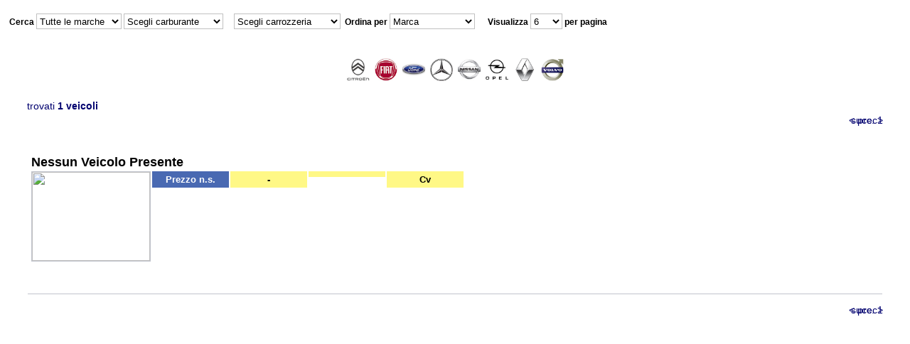

--- FILE ---
content_type: text/html; charset=iso-8859-1
request_url: https://www.portalclub.it/iframes/iframeX/index.php?nav=lista&page=0&nomeMarca=OPEL&orderby=nomeasc&idVenditore=12255&per_page=6
body_size: 2086
content:
<!DOCTYPE html PUBLIC "-//W3C//DTD XHTML 1.0 Transitional//EN" "http://www.w3.org/TR/xhtml1/DTD/xhtml1-transitional.dtd">
<html xmlns="http://www.w3.org/1999/xhtml">
<head>
<meta http-equiv="Content-Type" content="text/html; charset=utf-8" />
    	<title> - Parco veicoli -  Guarda tutte le occasioni.</title>
    	<script type="text/javascript" src="https://www.portalclub.it/iframes/iframeX/js/jquery.min.js"></script>
<link rel="stylesheet" type="text/css" media="screen" href="https://www.portalclub.it/iframes/iframeX/css/vetrina.css" />
<div style="height:" ></head>

<body>

        	<div class="ricerca">
<form name="form_ricerca" action="https://www.portalclub.it/iframes/iframeX/index.php"> 
<input type="hidden" name="nav" value="lista" />
<input type="hidden" id="pagina" name="pagina" value="1" />
<input type="hidden" id="id_concessionario" name="id_concessionario" value="12255" />
<input type="hidden" id="idVenditore" name="idVenditore" value="12255" />
    <div class="ricerca_inner">
    <b>Cerca</b>
    <select name="idMarca" id="idMarca" onchange="form_ricerca.submit();">
        <option  value="">Tutte le marche</option>
            <option value="44" >CITROEN</option>
            <option value="83" >FIAT</option>
            <option value="84" >FORD</option>
            <option value="93" >MERCEDES</option>
            <option value="95" >NISSAN</option>
            <option value="96" >OPEL</option>
            <option value="117" >RENAULT</option>
            <option value="108" >VOLVO</option>
        </select>
    <select name="idAlimentazione"  id="idAlimentazione" style="width:140px" onchange="form_ricerca.submit();">
      <option value="0">Scegli carburante</option>
      <option  value='10' >Altro</option>
      <option  value='1' >Benzina</option>
      <option  value='2' >Diesel</option>
      <option  value='6' >Elettrica</option>
      <option  value='8' >Elettrica-Benzina</option>
      <option  value='9' >Elettrica-Diesel</option>
      <option  value='5' >Etanolo</option>
      <option  value='3' >GPL</option>
      <option  value='7' >Idrogeno</option>
      <option  value='4' >Metano</option>
    </select>
    &nbsp;&nbsp;&nbsp;
    <select name="idCarrozzeria"  id="idCarrozzeria"  style="width:150px;" onchange="form_ricerca.submit();">
        <option value="0">Scegli carrozzeria</option>
        <option  value='8' >Altro</option>
        <option  value='1' >Berlina</option>
        <option  value='2' >Bus</option>
        <option  value='3' >Cabrio</option>
        <option  value='320' >City Car</option>
        <option  value='4' >Coup&egrave;</option>
        <option  value='300' >Due Volumi</option>
        <option  value='5' >Fuoristrada</option>
        <option  value='10' >Monovolume</option>
        <option  value='290' >PICK UP</option>
        <option  value='291' >Senza Patente</option>
        <option  value='9' >Station Wagon</option>
        <option  value='252' >Suv</option>
        <option  value='6' >Transporter</option>
        <option  value='301' >Utilitaria</option>
        <option  value='7' >Van</option>         				
    </select>
    &nbsp;<b>Ordina per</b>
    <select id="orderby" name="orderby" onchange="form_ricerca.submit();" style="margin-right: 15px;">
    <option value="">Seleziona</option>
    <option value="prezzoasc" >Prezzo</option>
    <option value="prezzodesc" >Prezzo (inverso)</option>
    <option value="nomeasc" selected="selected">Marca</option>
    <option value="nomedesc" >Marca (inverso)</option>
    <option value="ultimi" >Data</option>
    </select>
    <b>Visualizza</b>
    <select id="per_page" name="per_page" style="width:45px" onchange="form_ricerca.submit();">
	<option value="6"  selected="selected">6</option>
        <option value="25" >25</option>
        <option value="50" >50</option>
        <option value="80" >80</option>
    </select>
    <b>per pagina</b>
    </div>
    </form>
</div>
<!-- /RICERCA -->


<div align="center">
<div style="height:7px"></div>


<a href="https://www.portalclub.it/iframes/iframeX/index.php?nav=lista&nomeMarca=CITROEN&idVenditore=12255&per_page=6"><img class="marca_img" width="32" border="" src="https://www.portalclub.it/marche-auto/big/citroen.jpg" title="CITROEN" alt="CITROEN"></a>


<a href="https://www.portalclub.it/iframes/iframeX/index.php?nav=lista&nomeMarca=FIAT&idVenditore=12255&per_page=6"><img class="marca_img" width="32" border="" src="https://www.portalclub.it/marche-auto/big/fiat.jpg" title="FIAT" alt="FIAT"></a>


<a href="https://www.portalclub.it/iframes/iframeX/index.php?nav=lista&nomeMarca=FORD&idVenditore=12255&per_page=6"><img class="marca_img" width="32" border="" src="https://www.portalclub.it/marche-auto/big/ford.jpg" title="FORD" alt="FORD"></a>


<a href="https://www.portalclub.it/iframes/iframeX/index.php?nav=lista&nomeMarca=MERCEDES&idVenditore=12255&per_page=6"><img class="marca_img" width="32" border="" src="https://www.portalclub.it/marche-auto/big/mercedes.jpg" title="MERCEDES" alt="MERCEDES"></a>


<a href="https://www.portalclub.it/iframes/iframeX/index.php?nav=lista&nomeMarca=NISSAN&idVenditore=12255&per_page=6"><img class="marca_img" width="32" border="" src="https://www.portalclub.it/marche-auto/big/nissan.jpg" title="NISSAN" alt="NISSAN"></a>


<a href="https://www.portalclub.it/iframes/iframeX/index.php?nav=lista&nomeMarca=OPEL&idVenditore=12255&per_page=6"><img class="marca_img" width="32" border="" src="https://www.portalclub.it/marche-auto/big/opel.jpg" title="OPEL" alt="OPEL"></a>


<a href="https://www.portalclub.it/iframes/iframeX/index.php?nav=lista&nomeMarca=RENAULT&idVenditore=12255&per_page=6"><img class="marca_img" width="32" border="" src="https://www.portalclub.it/marche-auto/big/renault.jpg" title="RENAULT" alt="RENAULT"></a>


<a href="https://www.portalclub.it/iframes/iframeX/index.php?nav=lista&nomeMarca=VOLVO&idVenditore=12255&per_page=6"><img class="marca_img" width="32" border="" src="https://www.portalclub.it/marche-auto/big/volvo.jpg" title="VOLVO" alt="VOLVO"></a>


<div style="height:7px"> </div>
</div>



    <div class="annunci">
           <br /> <div class="annunci_paginazione"  id="annunci_paginazione_top">
            <a href="https://www.portalclub.it/iframes/iframeX/index.php?nav=lista&page=1&nomeMarca=OPEL&orderby=nomeasc&idVenditore=12255&per_page=6" id="p1" class="prec">&lt; prec.</a>&nbsp;&nbsp;&nbsp;&nbsp;&nbsp;&nbsp;&nbsp;&nbsp;&nbsp;
            <span id="pagine1">
                        <a href="https://www.portalclub.it/iframes/iframeX/index.php?nav=lista&page=1&nomeMarca=OPEL&orderby=nomeasc&idVenditore=12255&per_page=6">1</a>
                    </span>
            <a href="https://www.portalclub.it/iframes/iframeX/index.php?nav=lista&page=1&nomeMarca=OPEL&orderby=nomeasc&idVenditore=12255&per_page=6" id="n1" class="succ">succ. &gt;</a>
        </div>
        <br>
            <br /><br />
        <div id="risultati">
                <div class="annuncio" id="_">
            <h1>
                <a href="https://www.portalclub.it/iframes/iframeX/index.php?nav=scheda&idVenditore=12255&idVeicolo=&tipo=#">
                Nessun Veicolo Presente 
                </a>
            </h1>
            <a href="https://www.portalclub.it/iframes/iframeX/index.php?nav=scheda&idVenditore=12255&idVeicolo=&tipo=#"><img src="" class="annuncio_foto"></a>
            <div class="annuncio_prezzo">Prezzo n.s. </div>
            <div class="annuncio_info" id="annuncio_km"> -  </div>
            <div class="annuncio_info" id="annuncio_data"></div>
            <div class="annuncio_info" id="annuncio_kw"> Cv</div>
            <div class="annuncio_descrizione">
                                <br />			
            </div>
        </div>
                            
        </div>
                <div class="annunci_trovati"><span id="trovatio">trovati</span> <b><span id="tot_annunci">1 veicoli</span></b></div>
        
        <div class="annunci_paginazione" id="annunci_paginazione_bottom">
            <a href="https://www.portalclub.it/iframes/iframeX/index.php?nav=lista&page=1&nomeMarca=OPEL&orderby=nomeasc&idVenditore=12255&per_page=6" id="p1" class="prec">&lt; prec.</a>&nbsp;&nbsp;&nbsp;&nbsp;&nbsp;&nbsp;&nbsp;&nbsp;&nbsp;
        <span id="pagine2"> 
                    <a href="https://www.portalclub.it/iframes/iframeX/index.php?nav=lista&page=1&nomeMarca=OPEL&orderby=nomeasc&idVenditore=12255&per_page=6">1</a>
                </span>
        
        <a href="https://www.portalclub.it/iframes/iframeX/index.php?nav=lista&page=1&nomeMarca=OPEL&orderby=nomeasc&idVenditore=12255&per_page=6" id="n1" class="succ">succ. &gt;</a>
        </div>     </div>
   
    <script type="text/javascript">
    jQuery(document).ready(function(){
        $(".annuncio").click(function(){
            var idVeicolo="";
            var tipo="";
            id_tipo=this.id;
            split_var=id_tipo.split('_');
            idVeicolo=split_var[0];
            tipo=split_var[1];
            document.location.href='https://www.portalclub.it/iframes/iframeX/index.php?nav=scheda&idVenditore=12255&idVeicolo='+idVeicolo+'&tipo='+tipo;
        });
    });
    </script>        

</body>
</html>

--- FILE ---
content_type: text/css
request_url: https://www.portalclub.it/iframes/iframeX/css/vetrina.css
body_size: 1449
content:
body{
	font-family: "lucida grande",tahoma,verdana,arial,sans-serif;
	font-size:12px;
	background-color:#FFF;
}
h1,h2,h3,ul,li { margin:0px; padding:0px; list-style:none;}
img { border:0px; }

.container {
	background-image:url("../images/vetrina/container.gif");
	background-repeat:repeat-y;
	padding:3px;
	padding-top:0px;padding-bottom:0px;
}
.slider {
	background-image:url("../images/vetrina/slider.gif");
	background-repeat:repeat-x;
	position:relative;
	height:199px;
	border-bottom:1px solid #c1c4cd;
}
.slider h1 {
	font-size:14px;
	margin-left:40px;
	padding-top:10px;
}
.slider_arrow {
	position:absolute;
	width:15px;
	height:110px;
	display:block;
	background-color:#4969b2;
	top:0;
	color:white;
	text-decoration:none;
	font-weight:bold;
	font-size:14px;
	padding-top:89px;
	padding-left:5px;
}
#slider_left{
	left:0;
}
#slider_right{
	right:0;
}
.slider ul {
	width:2000px;
}
.slider li {
	float:left;
	width:135px;
	height:160px;
	background-repeat:no-repeat;
	padding:0px;
	text-align:center;
	position:relative;
	margin-right:6px;
}
.slider img {
	width:108px;
	height:81px;
	margin-top:10px;
}
.slider li h1,h2,h3 {
	padding:0px;
	margin:0px;
	font-size:10px;
	font-weight:normal;
}
.slider li h2 {
	margin-left:7px;
	margin-right:7px;
}
.slider h3{
	position:absolute;
	bottom:5px;
	width:135px;
	text-align:center;
	font-size:16px;
	font-weight:bold;
	color:#4969b2;
}
.slider_container {
	margin-left:35px;
	margin-right:35px;
	overflow:hidden;
}
.ricerca {
	background-color:#FFF;
	position:relative;
	height:65px;
}
.ricerca_inner{
	position:relative;
	top:11px;
	padding-left: 5px;
}

.ricerca_marca {
	left:15px;
}
.ricerca_ordina {
	left:495px;
}
.ricerca_visualizza {
	right:15px;
}
.ricerca select{
	width:120px;
	background-color:transparent;
	border:1px solid silver;
	height:22px;
}
.ricerca_visualizza select{
	width:50px;
}
.annunci{
	padding:30px;
	padding-top:15px;
	position:relative;
	background-color:#FFF;
}
.annunci_trovati{
	color:#00006F;
	font-size:14px;
	position:absolute;
	left:30px;
	top:15px;
}

.annunci_paginazione a {
	color:#00006F;
	margin-left:3px;
	text-decoration:none;
}
.annunci_paginazione a:hover{
	text-decoration:underline;
}
.annunci_paginazione .sel{
	color:black;
	font-weight:bold;
}
#annunci_paginazione_top{
	top:15px;
}
#annunci_paginazione_bottom{
	bottom:15px;
}
.annuncio {
	position:relative;
	margin-top:16px;
	margin-bottom:15px;
	margin-left:1px;
	margin-right:1px;
	height:190px;
	border-bottom:1px solid #c1c4cd;
	padding: 5px;
}
.annuncio:hover{
	margin-top:15px !important;
	margin-left:0px !important;
	margin-right:0px !important;
	background:#f9f9ff;
	border:1px solid #C1C4CD;
	cursor:pointer;
}
.annuncio h1 {
	font-size:18px;
}
.annuncio h1 a {
	color:black;
	text-decoration:none;
}
.annuncio h1 a:hover {
	text-decoration:underline;
}
.annuncio_foto {
	position: absolute;
	width: 166px;
	height: 125px;
	border: 1px solid #C1C4CD;
	top: 28px;
}
.annuncio_prezzo {
	top: 28px;
	position: absolute;
	font-size: 13px;
	color: white;
	background-color: #4969b2;
	text-align: center;
	width: 100px;
	font-weight: bold;
	padding: 4px;
	left: 175px;
}
.annuncio_info {
	top: 28px;
	position: absolute;
	font-size: 13px;
	color: black;
	background-color: #fff886;
	text-align: center;
	width: 100px;
	font-weight: bold;
	padding: 4px;
}
#annuncio_km{ left:285px; }
#annuncio_data{ left:395px; }
#annuncio_kw{ left:505px; width: 100px; }
.annuncio_descrizione{
	padding-left: 170px;
	padding-top: 30px;
	overflow: hidden;
	height: 225px;
}

.annunci_paginazione{
	font-size:14px;
	position:absolute;
	right:30px;
	/*width:250px;*/
	text-align:center;
	padding-top: 20px;
}

.prec{
	position:absolute;
	left:0px;
}
.succ{
	position:absolute;
	right:0px;
}

.arrow{
	width:35px;
	background-color:#ffffd9;
	color:#4969b2;
	font-weight:bolder;
	font-size:24px;
	height:152px;
	position:absolute;
	top:30px;
	z-index:999;
}
.arrow p{
	margin:58px 3px 3px 3px;
}
.left{
	left:0px;
}
.right{
	right:0px;
}
.arrow:hover{
	background-color:#4969b2;
	color:#FFF;
	cursor:pointer;
}
.marca_img{
	border:0px;
	margin:2px;
}
.marca_img:hover{
	border:2px solid #4969b2;
	margin:0px;
}
.tbg{
	background: #4969b2;
}
.f1{
	color: #4969b2;
	font-family: Corbel;
	font-size: 18px;
	font-weight:bold;}
.f2{
	color: #003366;
	font-family: Corbel;
	font-size: 16px;
	}
.f3{
	color: #003366;
	font-family: Corbel;
	font-size: 16px;
	}
table.stats
{text-align: center;
font-family: Corbel;
font-weight: normal;
font-size: 15px;
color: #4969b2;

border: 0px;
border-collapse: collapse;
border-spacing: 0px;}

table.stats td
{
	
color: #000;
padding: 4px;
text-align: left;

}

table.stats td.hed
{
background:#BDC3DC;
color: #000046;
padding: 4px;
text-align: left;
border-bottom: 2px #4969b2 solid;
font-size: 16px;
font-weight: bold;} 
.style3 {font-family: Corbel; font-size: 16px; }
.style4 {
	font-family: Corbel;
	font-weight: bold;
	font-size: 16px;
}